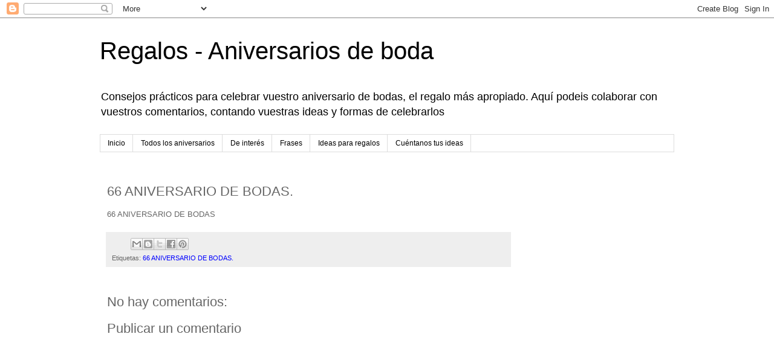

--- FILE ---
content_type: text/html; charset=utf-8
request_url: https://www.google.com/recaptcha/api2/aframe
body_size: 266
content:
<!DOCTYPE HTML><html><head><meta http-equiv="content-type" content="text/html; charset=UTF-8"></head><body><script nonce="b-IEVpH37BidkaiIRzaE8Q">/** Anti-fraud and anti-abuse applications only. See google.com/recaptcha */ try{var clients={'sodar':'https://pagead2.googlesyndication.com/pagead/sodar?'};window.addEventListener("message",function(a){try{if(a.source===window.parent){var b=JSON.parse(a.data);var c=clients[b['id']];if(c){var d=document.createElement('img');d.src=c+b['params']+'&rc='+(localStorage.getItem("rc::a")?sessionStorage.getItem("rc::b"):"");window.document.body.appendChild(d);sessionStorage.setItem("rc::e",parseInt(sessionStorage.getItem("rc::e")||0)+1);localStorage.setItem("rc::h",'1768867379151');}}}catch(b){}});window.parent.postMessage("_grecaptcha_ready", "*");}catch(b){}</script></body></html>